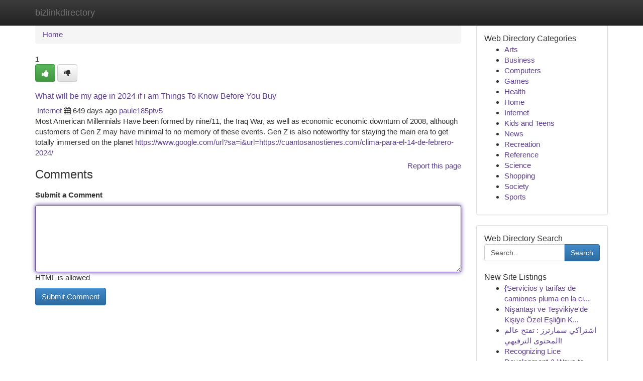

--- FILE ---
content_type: text/html; charset=UTF-8
request_url: https://bizlinkdirectory.com/listings209072/what-will-be-my-age-in-2024-if-i-am-things-to-know-before-you-buy
body_size: 5549
content:
<!DOCTYPE html>
<html class="no-js" dir="ltr" xmlns="http://www.w3.org/1999/xhtml" xml:lang="en" lang="en"><head>

<meta http-equiv="Pragma" content="no-cache" />
<meta http-equiv="expires" content="0" />
<meta http-equiv="Content-Type" content="text/html; charset=UTF-8" />	
<title>What will be my age in 2024 if i am Things To Know Before You Buy</title>
<link rel="alternate" type="application/rss+xml" title="bizlinkdirectory.com &raquo; Feeds 1" href="/rssfeeds.php?p=1" />
<link rel="alternate" type="application/rss+xml" title="bizlinkdirectory.com &raquo; Feeds 2" href="/rssfeeds.php?p=2" />
<link rel="alternate" type="application/rss+xml" title="bizlinkdirectory.com &raquo; Feeds 3" href="/rssfeeds.php?p=3" />
<link rel="alternate" type="application/rss+xml" title="bizlinkdirectory.com &raquo; Feeds 4" href="/rssfeeds.php?p=4" />
<link rel="alternate" type="application/rss+xml" title="bizlinkdirectory.com &raquo; Feeds 5" href="/rssfeeds.php?p=5" />
<link rel="alternate" type="application/rss+xml" title="bizlinkdirectory.com &raquo; Feeds 6" href="/rssfeeds.php?p=6" />
<link rel="alternate" type="application/rss+xml" title="bizlinkdirectory.com &raquo; Feeds 7" href="/rssfeeds.php?p=7" />
<link rel="alternate" type="application/rss+xml" title="bizlinkdirectory.com &raquo; Feeds 8" href="/rssfeeds.php?p=8" />
<link rel="alternate" type="application/rss+xml" title="bizlinkdirectory.com &raquo; Feeds 9" href="/rssfeeds.php?p=9" />
<link rel="alternate" type="application/rss+xml" title="bizlinkdirectory.com &raquo; Feeds 10" href="/rssfeeds.php?p=10" />
<meta name="Language" content="en-us" />
<meta name="viewport" content="width=device-width, initial-scale=1.0">

          <link rel="stylesheet" type="text/css" href="//netdna.bootstrapcdn.com/bootstrap/3.2.0/css/bootstrap.min.css">
             <link rel="stylesheet" type="text/css" href="https://cdnjs.cloudflare.com/ajax/libs/twitter-bootstrap/3.2.0/css/bootstrap-theme.css">
                <link rel="stylesheet" type="text/css" href="https://cdnjs.cloudflare.com/ajax/libs/font-awesome/4.1.0/css/font-awesome.min.css">
<link rel="stylesheet" type="text/css" href="/templates/bootstrap/css/style.css" media="screen" />
	

                         <script type="text/javascript" src="https://cdnjs.cloudflare.com/ajax/libs/modernizr/2.6.1/modernizr.min.js"></script>
<script type="text/javascript" src="https://cdnjs.cloudflare.com/ajax/libs/jquery/1.7.2/jquery.min.js"></script>
<style>a {color:#5f3f92;}a:hover, a:focus {color:#5f3f92 !important;filter: brightness(85%);}#list_title span {color:#5f3f92 !important;}#list_title span:hover {color:#5f3f92 !important;filter: brightness(85%);}.btn-primary, .btn-primary:hover, .btn-primary:active {background-color:#5f3f92;}.subnav {color:#fff;background-color:#5f3f92;}.navbar-nav .active a, .navbar-nav a:hover, .navbar-nav .active a:hover {background-color:#5f3f92!important;filter: brightness(100%) saturate(200%); }.navbar-nav a:focus {color:#fff!Important;filter: brightness(100%) saturate(100%); }.btn-primary:focus, .btn-primary.focus {background-color:#5f3f92!important;filter: brightness(100%) saturate(170%); }.form-control:focus {border-color: #5f3f92;box-shadow: inset 0 1px 1px rgb(0 0 0 / 8%), 0 0 8px #5f3f92;</style>
	
<style>
.navbar-collapse.in {
    overflow-y: inherit; }
	

@media screen and (max-width: 768px) { /*mai mic de 768px*/
	 .btn, .navbar .btn-group {
	    display: block!Important;
	}

	 .btn, .navbar .btn-group {
	    display: none!Important;
	}
	
	.btn-link,.btn-group {
		display: none!Important;
	}
}

</style>
	
<link rel="alternate" type="application/rss+xml" title="RSS 2.0" href="/rss"/>
<link rel="icon" href="/favicon.ico" type="image/x-icon"/>
</head>

<body dir="ltr">

<header role="banner" class="navbar navbar-inverse navbar-fixed-top custom_header">
	
<style>
body, .form-control:not(#searchsite) {font-size: 0.94em;}html, .subtext, .btn, thead tr th, .dropdown-menu {font-size: inherit;}#adcopy-outer, #adcopy_response {font-size: inherit!Important;}h2, h2 a, .sectiontitle {font-size: 1.04em!Important;}*:not(.fa) {font-family:"Arial"!Important;}
.form-control {
    height: inherit!Important;
}

.navbar .btn, .navbar .btn-group {
    margin-top: 3px;
    font-size: 18px;
	text-shadow: #fff 1px 0 10px;
	color: #000;
}

</style>
	
<div class="container">
<div class="navbar-header">
<button data-target=".bs-navbar-collapse" data-toggle="collapse" type="button" class="navbar-toggle" style="display: none">
    <span class="sr-only">Toggle navigation</span>
    <span class="fa fa-ellipsis-v" style="color:white"></span>
</button>
<a class="navbar-brand" href="/">bizlinkdirectory</a>	
</div>
<span style="display: none;"><a href="/forum">forum</a></span>
<nav role="navigation" class="collapse navbar-collapse bs-navbar-collapse">
	

</nav>
</div>
</header>
<!-- START CATEGORIES -->
<div class="subnav" id="categories">

	
	
	
	
	
	
	
	
	
<div class="container">
<div class="navbar-header">
<button data-target=".bs-navbar-collapse" data-toggle="collapse" type="button" class="navbar-toggle">
    <span class="sr-only">Toggle navigation</span>
    <span class="fa fa-ellipsis-v" style="color:white"></span>
</button>

</div>
<nav role="navigation" class="collapse navbar-collapse bs-navbar-collapse">
<ul class="nav navbar-nav">
<li ><a href="/">Home</a></li>
<li ><a href="/new">New Site Listings</a></li>
<li ><a href="/submit">Add Site</a></li>
                    
<li ><a href="/categories"><span>Categories</span></a></li>
<li ><a href="/register"><span>Register</span></a></li>
<li ><a data-toggle="modal" href="/login">Login</a></li>
</ul>	
	

</nav>
</div>	
	
	
	
	
</div>
<!-- END CATEGORIES -->
	
<div class="container">
	<section id="maincontent"><div class="row"><style>
.form-actions {
    background: none;
    border-top: 0px;
    margin-top: 0px;
}	

	
</style>
<div class="col-md-9">

<ul class="breadcrumb">
	<li><a href="/">Home</a></li>
</ul>

<div itemscope itemtype="http://schema.org/Article" class="stories" id="xnews-209072" >


<div class="story_data">
<div class="votebox votebox-published">

<div itemprop="aggregateRating" itemscope itemtype="http://schema.org/AggregateRating" class="vote">
	<div itemprop="ratingCount" class="votenumber">1</div>
<div id="xvote-3" class="votebutton">
<!-- Already Voted -->
<a class="btn btn-default btn-success linkVote_3" href="/login" title=""><i class="fa fa-white fa-thumbs-up"></i></a>
<!-- Bury It -->
<a class="btn btn-default linkVote_3" href="/login"  title="" ><i class="fa fa-thumbs-down"></i></a>


</div>
</div>
</div>
<div class="title" id="title-3">
<span itemprop="name">

<h2 id="list_title"><span>What will be my age in 2024 if i am Things To Know Before You Buy</span></h2></span>	
<span class="subtext">

<span itemprop="author" itemscope itemtype="http://schema.org/Person">
<span itemprop="name">

<i class="fa fa-folder-deschis"></i> 
<a href="/categories" rel="nofollow">Internet</a>
	
</span></span>
<i class="fa fa-calendar"></i>
<span itemprop="datePublished">  649 days ago</span>

<script>
$(document).ready(function(){
    $("#list_title span").click(function(){
		window.open($("#siteurl").attr('href'), '', '');
    });
});
</script>




<a href="/user/paule185ptv5" rel="nofollow">paule185ptv5</a> 





</div>
</div>
<span itemprop="articleBody">
<div class="storycontent">
	
<div class="news-body-text" id="ls_contents-3" dir="ltr">
Most American Millennials Have been formed by nine/11, the Iraq War, as well as economic economic downturn of 2008, although customers of Gen Z may have minimal to no memory of these events. Gen Z is also noteworthy for staying the main era to get totally immersed on the planet <a id="siteurl" target="_blank" href="https://www.google.com/url?sa=i&amp;url=https://cuantosanostienes.com/clima-para-el-14-de-febrero-2024/">https://www.google.com/url?sa=i&url=https://cuantosanostienes.com/clima-para-el-14-de-febrero-2024/</a><div class="clearboth"></div> 
</div>
</div><!-- /.storycontent -->
</span>
</div>


<a href="https://remove.backlinks.live" target="_blank" style="float:right;/* vertical-align: middle; */line-height: 32px;">Report this page</a>


<div id="tabbed" class="tab-content">

<div class="tab-pane fade active in" id="comments" >
<h3>Comments</h3>
<a name="comments" href="#comments"></a>
<ol class="media-list comment-list">

<a name="discuss"></a>
<form action="" method="post" id="thisform" name="mycomment_form">
<div class="form-horizontal">
<fieldset>
<div class="control-group">
<label for="fileInput" class="control-label">Submit a Comment</label>
<div class="controls">

<p class="help-inline"><strong> </strong></p>
<textarea autofocus name="comment_content" id="comment_content" class="form-control comm++ent-form" rows="6" /></textarea>
<p class="help-inline">HTML is allowed</p>
</div>
</div>


<script>
var ACPuzzleOptions = {
   theme :  "white",
   lang :  "en"
};
</script>


<div class="form-actions" style="padding: 0px">
	<input type="hidden" name="process" value="newcomment" />
	<input type="hidden" name="randkey" value="75578554" />
	<input type="hidden" name="link_id" value="3" />
	<input type="hidden" name="user_id" value="2" />
	<input type="hidden" name="parrent_comment_id" value="0" />
	<input type="submit" name="submit" value="Submit Comment" class="btn btn-primary" />
</div>
</fieldset>
</div>
</form>
</ol>
</div>
	
<div class="tab-pane fade" id="who_voted">
<h3>Who Upvoted this Story</h3>
<div class="whovotedwrapper whoupvoted">
<ul>
<li>
<a href="/user/paule185ptv5" rel="nofollow" title="paule185ptv5" class="avatar-tooltip"><img src="/avatars/Avatar_100.png" alt="" align="top" title="" /></a>
</li>
</ul>
</div>
</div>
</div>
<!-- END CENTER CONTENT -->


</div>

<!-- START RIGHT COLUMN -->
<div class="col-md-3">
	
	
	
	
	
	
<div class="panel panel-default">
<div id="rightcol" class="panel-body">
<!-- START FIRST SIDEBAR -->

	
<!-- START ABOUT BOX -->


<div class="headline">
<div class="sectiontitle">Web Directory Categories</div>
</div>
<div class="boxcontent">
<ul class="sidebar-stories categorii_stanga">

<li><span class="sidebar-article"><a href="/" class="sidebar-title">Arts</a></span></li>
<li><span class="sidebar-article"><a href="/" class="sidebar-title">Business</a></span></li>
<li><span class="sidebar-article"><a href="/" class="sidebar-title">Computers</a></span></li>
<li><span class="sidebar-article"><a href="/" class="sidebar-title">Games</a></span></li>
<li><span class="sidebar-article"><a href="/" class="sidebar-title">Health</a></span></li>
<li><span class="sidebar-article"><a href="/" class="sidebar-title">Home</a></span></li>
<li><span class="sidebar-article"><a href="/" class="sidebar-title">Internet</a></span></li>
<li><span class="sidebar-article"><a href="/" class="sidebar-title">Kids and Teens</a></span></li>
<li><span class="sidebar-article"><a href="/" class="sidebar-title">News</a></span></li>
<li><span class="sidebar-article"><a href="/" class="sidebar-title">Recreation</a></span></li>
<li><span class="sidebar-article"><a href="/" class="sidebar-title">Reference</a></span></li>
<li><span class="sidebar-article"><a href="/" class="sidebar-title">Science</a></span></li>
<li><span class="sidebar-article"><a href="/" class="sidebar-title">Shopping</a></span></li>
<li><span class="sidebar-article"><a href="/" class="sidebar-title">Society</a></span></li>
<li><span class="sidebar-article"><a href="/" class="sidebar-title">Sports</a></span></li>


</ul>
</div>

<!-- END SECOND SIDEBAR -->
</div>
</div>	
	
	
	
	
	
	
	
<div class="panel panel-default">
<div id="rightcol" class="panel-body">
<!-- START FIRST SIDEBAR -->

<!-- START SEARCH BOX -->
<script type="text/javascript">var some_search='Search..';</script>
<div class="search">
<div class="headline">
<div class="sectiontitle">Web Directory Search</div>
</div>

<form action="/search" method="get" name="thisform-search" class="form-inline search-form" role="form" id="thisform-search" style="font-size: 8px;">

<div class="input-group">

<input type="text" class="form-control" tabindex="20" name="search" id="searchsite" value="Search.." onfocus="if(this.value == some_search) {this.value = '';}" onblur="if (this.value == '') {this.value = some_search;}"/>

<span class="input-group-btn">
<button type="submit" tabindex="21" class="btn btn-primary custom_nav_search_button" style="font-size:14px;" />Search</button>
</span>
</div>
</form>

<div style="clear:both;"></div>
<br />
</div>
<!-- END SEARCH BOX -->



<div class="headline">
<div class="sectiontitle">New Site Listings</div>
</div>
<div class="boxcontent">
<ul class="sidebar-stories">

<li>
<span class="sidebar-article"><a href="https://bizlinkdirectory.com/listings1010682/servicios-y-tarifas-de-camiones-pluma-en-la-ciudad-de-sevilla" class="sidebar-title">{Servicios y tarifas de camiones pluma en la ci...</a></span>
</li>
<li>
<span class="sidebar-article"><a href="https://bizlinkdirectory.com/listings1010681/nişantaşı-ve-teşvikiye-de-kişiye-Özel-eşliğin-keyfini-Çıkarın" class="sidebar-title">Nişantaşı ve Teşvikiye&#039;de Kişiye &Ouml;zel Eşliğin K...</a></span>
</li>
<li>
<span class="sidebar-article"><a href="https://bizlinkdirectory.com/listings1010680/اشتراكي-سمارترز-تفتح-عالم-المحتوى-الترفيهي" class="sidebar-title"> اشتراكي سمارترز  : تفتح عالم المحتوى الترفيهي! </a></span>
</li>
<li>
<span class="sidebar-article"><a href="https://bizlinkdirectory.com/listings1010679/recognizing-lice-development-ways-to-spot-them" class="sidebar-title">Recognizing Lice Development &amp; Ways to Spot Them</a></span>
</li>
<li>
<span class="sidebar-article"><a href="https://bizlinkdirectory.com/listings1010678/migliori-pannelli-fotovoltaici-guida-all-acquisto-2024" class="sidebar-title">Migliori Pannelli Fotovoltaici: Guida all&#039;Acqui...</a></span>
</li>
<li>
<span class="sidebar-article"><a href="https://bizlinkdirectory.com/listings1010677/leading-gastroenterology-hospitals-in-lucknow" class="sidebar-title">Leading Gastroenterology Hospitals in Lucknow </a></span>
</li>
<li>
<span class="sidebar-article"><a href="https://bizlinkdirectory.com/listings1010676/tiger-mobile-tyres-glasgow-fast-reliable-mobile-tyre-fitting-across-the-city" class="sidebar-title">Tiger Mobile Tyres Glasgow &ndash; Fast, Reliable Mob...</a></span>
</li>
<li>
<span class="sidebar-article"><a href="https://bizlinkdirectory.com/listings1010675/splitting-up-paralegal-services" class="sidebar-title">Splitting Up Paralegal Services </a></span>
</li>
<li>
<span class="sidebar-article"><a href="https://bizlinkdirectory.com/listings1010674/how-much-do-you-know-about-simran-mehra" class="sidebar-title">How Much Do You Know About Simran mehra?</a></span>
</li>
<li>
<span class="sidebar-article"><a href="https://bizlinkdirectory.com/listings1010673/leading-medical-coding-institutes-in-hyderabad" class="sidebar-title">Leading Medical Coding Institutes in Hyderabad </a></span>
</li>
<li>
<span class="sidebar-article"><a href="https://bizlinkdirectory.com/listings1010672/hei-szlig-e-m-ouml-se-steht-auf-rollenspiel" class="sidebar-title">Hei&amp;szlig;e M&amp;ouml;se Steht auf Rollenspiel</a></span>
</li>
<li>
<span class="sidebar-article"><a href="https://bizlinkdirectory.com/listings1010671/the-benefits-of-knowing-movie-reaction" class="sidebar-title">The Benefits Of Knowing movie reaction</a></span>
</li>
<li>
<span class="sidebar-article"><a href="https://bizlinkdirectory.com/listings1010670/låssmedtjänst-göteborg-snabb-och-tillförlitlig-service" class="sidebar-title"> L&aring;ssmedtj&auml;nst G&ouml;teborg &ndash; Snabb  och  Tillf&ouml;rli...</a></span>
</li>
<li>
<span class="sidebar-article"><a href="https://bizlinkdirectory.com/listings1010669/unveiling-search-results-with-ai-powered-seo" class="sidebar-title">Unveiling Search Results with AI-Powered SEO</a></span>
</li>
<li>
<span class="sidebar-article"><a href="https://bizlinkdirectory.com/listings1010668/bạn-cần-taxi-Đơn-dương-nơi-tìm-vậy-taxi-uy-tín-rõ-nét" class="sidebar-title">Bạn Cần  Taxi Đơn Dương: Nơi T&igrave;m Vậy Taxi Uy T&iacute;...</a></span>
</li>

</ul>
</div>

<!-- END SECOND SIDEBAR -->
</div>
</div>
	
	
	
	
	
	
</div>
<!-- END RIGHT COLUMN -->
</div></section>
<hr>

<!--googleoff: all-->
<footer class="footer">
<div id="footer">
<span class="subtext"> Copyright &copy; 2026 | <a href="/new">New Site Listings</a>
| <a href="/rssfeeds.php?p=1">RSS Feeds</a> 
  <span style="color: #ccc">Link Directory</span>
</span>
</div>
</footer>
<!--googleon: all-->


</div>
	


<script type="text/javascript" src="https://cdnjs.cloudflare.com/ajax/libs/jqueryui/1.8.23/jquery-ui.min.js"></script>
<link href="https://cdnjs.cloudflare.com/ajax/libs/jqueryui/1.8.23/themes/base/jquery-ui.css" media="all" rel="stylesheet" type="text/css" />




             <script type="text/javascript" src="https://cdnjs.cloudflare.com/ajax/libs/twitter-bootstrap/3.2.0/js/bootstrap.min.js"></script>

<!-- Login Modal -->
<div class="modal fade" id="loginModal" tabindex="-1" role="dialog">
<div class="modal-dialog">
<div class="modal-content">
<div class="modal-header">
<button type="button" class="close" data-dismiss="modal" aria-hidden="true">&times;</button>
<h4 class="modal-title">Login</h4>
</div>
<div class="modal-body">
<div class="control-group">
<form id="signin" action="/login?return=/listings209072/what-will-be-my-age-in-2024-if-i-am-things-to-know-before-you-buy" method="post">

<div style="login_modal_username">
	<label for="username">Username/Email</label><input id="username" name="username" class="form-control" value="" title="username" tabindex="1" type="text">
</div>
<div class="login_modal_password">
	<label for="password">Password</label><input id="password" name="password" class="form-control" value="" title="password" tabindex="2" type="password">
</div>
<div class="login_modal_remember">
<div class="login_modal_remember_checkbox">
	<input id="remember" style="float:left;margin-right:5px;" name="persistent" value="1" tabindex="3" type="checkbox">
</div>
<div class="login_modal_remember_label">
	<label for="remember" style="">Remember</label>
</div>
<div style="clear:both;"></div>
</div>
<div class="login_modal_login">
	<input type="hidden" name="processlogin" value="1"/>
	<input type="hidden" name="return" value=""/>
	<input class="btn btn-primary col-md-12" id="signin_submit" value="Sign In" tabindex="4" type="submit">
</div>
    
<hr class="soften" id="login_modal_spacer" />
	<div class="login_modal_forgot"><a class="" id="forgot_password_link" href="/login">Forgotten Password?</a></div>
	<div class="clearboth"></div>
</form>
</div>
</div>
</div>
</div>
</div>

<script>$('.avatar-tooltip').tooltip()</script>
<script defer src="https://static.cloudflareinsights.com/beacon.min.js/vcd15cbe7772f49c399c6a5babf22c1241717689176015" integrity="sha512-ZpsOmlRQV6y907TI0dKBHq9Md29nnaEIPlkf84rnaERnq6zvWvPUqr2ft8M1aS28oN72PdrCzSjY4U6VaAw1EQ==" data-cf-beacon='{"version":"2024.11.0","token":"ccb7d985a06a48dfac3682d6110830bb","r":1,"server_timing":{"name":{"cfCacheStatus":true,"cfEdge":true,"cfExtPri":true,"cfL4":true,"cfOrigin":true,"cfSpeedBrain":true},"location_startswith":null}}' crossorigin="anonymous"></script>
</body>
</html>
